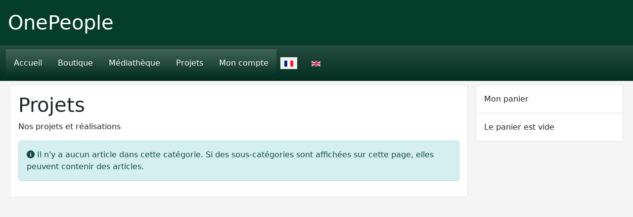

--- FILE ---
content_type: text/html; charset=utf-8
request_url: https://www.onepeople.bzh/index.php/fr/projets
body_size: 4550
content:
<!DOCTYPE html>
<html lang="fr-fr" dir="ltr" data-bs-theme="light">
<head>
	<meta charset="utf-8">
	<meta name="viewport" content="width=device-width, initial-scale=1">
	<meta name="generator" content="Joomla! - Open Source Content Management">
	<title>Projets - OnePeople</title>
	<link href="/fr/projets?format=feed&amp;type=rss" rel="alternate" type="application/rss+xml" title="Projets - OnePeople">
	<link href="/fr/projets?format=feed&amp;type=atom" rel="alternate" type="application/atom+xml" title="Projets - OnePeople">
	<link href="https://www.onepeople.bzh/fr/projets" rel="alternate" hreflang="fr-FR">
	<link href="https://www.onepeople.bzh/en/allcategories-en-gb/projects?layout=blog" rel="alternate" hreflang="en-GB">
	<link href="/favicon.ico" rel="icon" type="image/vnd.microsoft.icon">

	<link href="/media/templates/site/joomcharta/css/user.css?4a6581" rel="stylesheet">
	<link href="/media/system/css/joomla-fontawesome.min.css?4a6581" rel="stylesheet">
	<link href="/media/templates/site/joomcharta/css/template.min.css?4a6581" rel="stylesheet">
	<link href="/media/mod_languages/css/template.min.css?4a6581" rel="stylesheet">
	<link href="/media/vendor/joomla-custom-elements/css/joomla-alert.min.css?0.4.1" rel="stylesheet">
	<link href="/media/plg_system_jcemediabox/css/jcemediabox.min.css?7d30aa8b30a57b85d658fcd54426884a" rel="stylesheet">
	<link href="/media/com_hikashop/css/hikashop.css?v=610" rel="stylesheet">
	<link href="/media/com_hikashop/css/frontend_default.css?t=1758006199" rel="stylesheet">
	<link href="/media/com_hikashop/css/notify-metro.css?v=610" rel="stylesheet">
	<link href="/media/foundry/css/foundry.min.css?67b6e6b990c8368b67216d07a85187d6=1" rel="stylesheet">
	<link href="/media/foundry/css/vendor/fontawesome/css/all.min.css?67b6e6b990c8368b67216d07a85187d6=1" rel="stylesheet">
	<link href="/media/foundry/css/vendor/lightbox/lightbox.min.css?67b6e6b990c8368b67216d07a85187d6=1" rel="stylesheet">
	<link href="/media/foundry/css/vendor/markitup/markitup.min.css?67b6e6b990c8368b67216d07a85187d6=1" rel="stylesheet">
	<link href="/media/com_komento/themes/wireframe/css/style.min.css?73ee45a029f5bc0e36fdf5699a0b5203=1" rel="stylesheet">
	<link href="/media/foundry/css/utilities.min.css?67b6e6b990c8368b67216d07a85187d6=1" rel="stylesheet">
	<style>.container{max-width: 1320px;}</style>
	<style>
#hikashop_category_information_module_135 div.hikashop_subcontainer,
#hikashop_category_information_module_135 .hikashop_rtop *,#hikashop_category_information_module_135 .hikashop_rbottom * { background:#ffffff; }
#hikashop_category_information_module_135 div.hikashop_subcontainer,
#hikashop_category_information_module_135 div.hikashop_subcontainer span,
#hikashop_category_information_module_135 div.hikashop_container { text-align:center; }
#hikashop_category_information_module_135 div.hikashop_container { margin:10px 10px; }
#hikashop_category_information_module_135 .hikashop_subcontainer { -moz-border-radius: 5px; -webkit-border-radius: 5px; -khtml-border-radius: 5px; border-radius: 5px; }</style>

	<script src="/media/mod_menu/js/menu.min.js?4a6581" type="module"></script>
	<script src="/media/vendor/jquery/js/jquery.min.js?3.7.1"></script>
	<script src="/media/legacy/js/jquery-noconflict.min.js?504da4"></script>
	<script type="application/json" class="joomla-script-options new">{"fd.options":{"rootUrl":"https:\/\/www.onepeople.bzh","environment":"production","version":"1.1.18","token":"73771b7c38be5f4d7eea87f6b648600d","scriptVersion":"67b6e6b990c8368b67216d07a85187d6=1","scriptVersioning":true,"isMobile":false},"joomla.jtext":{"ERROR":"Erreur","MESSAGE":"Message","NOTICE":"Annonce","WARNING":"Alerte","JCLOSE":"Fermer","JOK":"OK","JOPEN":"Ouvrir"},"system.paths":{"root":"","rootFull":"https:\/\/www.onepeople.bzh\/","base":"","baseFull":"https:\/\/www.onepeople.bzh\/"},"csrf.token":"73771b7c38be5f4d7eea87f6b648600d"}</script>
	<script src="/media/system/js/core.min.js?a3d8f8"></script>
	<script src="/media/vendor/bootstrap/js/collapse.min.js?5.3.8" type="module"></script>
	<script src="/media/vendor/bootstrap/js/dropdown.min.js?5.3.8" type="module"></script>
	<script src="/media/templates/site/joomcharta/js/template.min.js?4a6581" defer></script>
	<script src="/media/system/js/messages.min.js?9a4811" type="module"></script>
	<script src="/media/plg_system_jcemediabox/js/jcemediabox.min.js?7d30aa8b30a57b85d658fcd54426884a"></script>
	<script src="/media/foundry/scripts/core.min.js?67b6e6b990c8368b67216d07a85187d6=1"></script>
	<script src="/media/com_hikashop/js/hikashop.js?v=610"></script>
	<script src="/media/com_hikashop/js/notify.min.js?v=610"></script>
	<script src="/plugins/hikashop/cartnotify/media/notify.js"></script>
	<script>jQuery(document).ready(function(){WfMediabox.init({"base":"\/","theme":"standard","width":"","height":"","lightbox":1,"shadowbox":1,"icons":1,"overlay":1,"overlay_opacity":0,"overlay_color":"","transition_speed":500,"close":2,"labels":{"close":"Fermer","next":"Suivant","previous":"Pr\u00e9c\u00e9dent","cancel":"Annuler","numbers":"{{numbers}}","numbers_count":"{{current}} sur {{total}}","download":"PLG_SYSTEM_JCEMEDIABOX_LABEL_DOWNLOAD"},"swipe":true,"expand_on_click":true});});</script>
	<script>
if(!window.localPage) window.localPage = {};
window.localPage.cartRedirect = function(cid,pid,resp){window.location="/fr/checkout/checkout";};
window.localPage.wishlistRedirect = function(cid,pid,resp){window.location="/fr/component/hikashop/product/listing";};
</script>
	<script>
jQuery.notify.defaults({"arrowShow":false,"globalPosition":"right","elementPosition":"right","clickToHide":true,"autoHideDelay":5000,"autoHide":true});
window.cartNotifyParams = {"reference":"button","img_url":"\/media\/com_hikashop\/images\/icons\/icon-32-newproduct.png","redirect_url":"\/fr\/checkout\/checkout","redirect_delay":"4000","hide_delay":5000,"title":"Produit ajout\u00e9 au panier","text":"Produit ajout\u00e9 avec succ\u00e8s au panier","wishlist_title":"Produit ajout\u00e9 \u00e0 la liste de souhaits","wishlist_text":"Le produit a \u00e9t\u00e9 ajout\u00e9 \u00e0 la liste de souhaits","list_title":"Produits ajout\u00e9s au panier","list_text":"Produits ajout\u00e9s au panier avec succ\u00e8s","list_wishlist_title":"Produits ajout\u00e9s \u00e0 la liste de souhaits","list_wishlist_text":"Produits ajout\u00e9s \u00e0 la liste de souhaits avec succ\u00e8s","err_title":"Ajout du produit au panier impossible","err_text":"Ajout du produit au panier impossible","err_wishlist_title":"Ajout du produit \u00e0 la liste de souhaits impossible","err_wishlist_text":"Ajout du produit \u00e0 la liste de souhaits impossible"};

jQuery(document).on("click", ".notifyjs-hidable.hikashop-cartnotify-cart", function(e) {
	if(e.currentTarget.querySelector('.notifyjs-metro-info'))
		window.location='/fr/checkout/checkout';
});
</script>
	<!--googleoff: index-->
<script type="text/javascript">
window.kt = {
	"appearance": "light",
	"theme": "",
	"ajaxUrl": "https://www.onepeople.bzh/index.php/index.php/?option=com_komento&Itemid=805",
	"direction": "ltr",
	"environment": "production",
	"ios": false,
	"locale": "fr-FR",
	"mobile": false,
	"rootUrl": "https://www.onepeople.bzh",
	"ratings": {
		"options": {
			"starType": 'i',
			"half": true,
			"starOn": 'raty raty-star raty-star--on',
			"starOff": 'raty raty-star-o raty-star--off',
			"starHalf": 'raty raty-star-half-o',
			"hints": [
				"bad", 
				"poor",
				"regular",
				"good",
				"gorgeous"
			]
		}
	},
	"siteName": "OnePeople",
	"token": "73771b7c38be5f4d7eea87f6b648600d",
	"isHttps": true,
};
</script>
<!--googleon: index-->
	<script src="/media/com_komento/scripts/site-4.0.7-basic.min.js"></script>
	<script src="/media/vendor/jquery-migrate/js/jquery-migrate.min.js"></script>
	<link href="https://www.onepeople.bzh/fr/projets" rel="alternate" hreflang="x-default">

    <link rel="icon" type="image/png" href="/images/apple-icon-60x60.png#joomlaImage://local-images/apple-icon-60x60.png?width=60&height=60">
        
</head>

<body class="site">

<div class="container p-0 bg-light">

<div class="container-fullsite">

<header class="bg-light position-relative">
                       
        <div class="top-branding header-color-onprimary">
                        <div class="p-3">
            <a href="/" class="fs-1 text-decoration-none text-white link-white">OnePeople</a>
                        </div>
                        </div>
            


        </div>

         
        
        


        <!-- Generate a Bootstrap Navbar for the top of our website and put the site title on it -->
        <nav class="navbar navbar-dark bg-primary navbar-expand-lg">
            <div class="container">
                <button class="navbar-toggler" type="button" data-bs-toggle="collapse" data-bs-target="#mainmenu" aria-controls="mainmenu" aria-expanded="false" aria-label="Toggle navigation">
                <span class="navbar-toggler-icon"></span>
                </button>
                <!-- Put menu links in the navbar - main menu must be in the "menu" position!!! Only supports top level and 1 down, so no more than 1 level of child items-->
                                <div class="collapse navbar-collapse" id="mainmenu">
                    
<nav class="navbar navbar-expand-md" aria-label="Main menu fr-FR">
    <button class="navbar-toggler navbar-toggler-right" type="button" data-bs-toggle="collapse" data-bs-target="#navbar98" aria-controls="navbar98" aria-expanded="false" aria-label="Permuter la navigation">
        <span class="icon-menu" aria-hidden="true"></span>
    </button>
    <div class="collapse navbar-collapse" id="navbar98">
        <ul class="mod-menu mod-list nav ">
<li class="nav-item item-117 default"><a href="/fr/" class="nav-link">Accueil</a></li><li class="nav-item item-1446"><a href="/fr/boutique" class="nav-link">Boutique</a></li><li class="nav-item item-420"><a href="/fr/médiathèque" title="Médiathèque" class="nav-link">Médiathèque</a></li><li class="nav-item item-805 current active"><a href="/fr/projets" title="Projets" aria-current="page" class="nav-link">Projets</a></li><li class="nav-item item-1460"><a href="/fr/mon-compte" class="nav-link">Mon compte</a></li></ul>
    </div>
</nav>

                                            
                        <div class="jc-search-container">
<div class="mod-languages">
    <p class="visually-hidden" id="language_picker_des_90">Sélectionnez votre langue</p>


    <ul aria-labelledby="language_picker_des_90" class="mod-languages__list lang-inline">

                                            <li class="lang-active">
                <a aria-current="true"  href="https://www.onepeople.bzh/index.php/fr/projets">
                                                                        <img title="Français (France)" src="/media/mod_languages/images/fr_fr.gif" alt="Français (France)">                                                            </a>
            </li>
                                        <li>
                <a  href="/en/allcategories-en-gb/projects?layout=blog">
                                                                        <img title="English (United Kingdom)" src="/media/mod_languages/images/en_gb.gif" alt="English (United Kingdom)">                                                            </a>
            </li>
                </ul>

</div>
</div>
                                    </div>

                            </div>
        </nav>
                    <!-- Load Breadcrumbs Module if Module Exists -->
                    


        
    </header>    <div class="container">
    <div class="row gx-0">
        <div class="col-12 col-lg-9 order-1 ">
        <div class="p-0 p-md-1 p-lg-2">
            <main class="main-container ">
                <div id="system-message-container" aria-live="polite"></div>

                <div class="com-content-category-blog blog" itemscope itemtype="https://schema.org/Blog">
    
        <h1>
        Projets    </h1>
        
    
            <div class="category-desc clearfix">
                                                    <p>Nos projets et réalisations</p>                                </div>
    
                        <div class="alert alert-info">
                <span class="icon-info-circle" aria-hidden="true"></span><span class="visually-hidden">Info</span>
                    Il n'y a aucun article dans cette catégorie. Si des sous-catégories sont affichées sur cette page, elles peuvent contenir des articles.            </div>
            
    
    
    
        </div>

            </main>
        </div>
        </div>
                    <div class="col-12 col-lg-3 order-2">
            <div class="p-0 p-md-1 p-lg-2">
            <aside>
                <div class="jc-mod-box mb-2">

    <span class="jc-box-header">Mon panier</span>    <div class="jc-box-body">
        <div class="hikashop_cart_module " id="hikashop_cart_module">
<script type="text/javascript">
window.Oby.registerAjax(["cart.updated","checkout.cart.updated"], function(params) {
	var o = window.Oby, el = document.getElementById('hikashop_cart_135');
	if(!el) return;
	if(params && params.resp && params.resp.module == 135) return;
	if(params && params.type && params.type != 'cart') return;
	o.addClass(el, "hikashop_checkout_loading");
	window.hikashop.xRequest("/fr/boutique/product/cart/module_id-135/module_type-cart?tmpl=component", {update:false, mode:'POST', data:'return_url=aHR0cHM6Ly93d3cub25lcGVvcGxlLmJ6aC9pbmRleC5waHAvZnIvcHJvamV0cw%3D%3D'}, function(xhr){
		o.removeClass(el, "hikashop_checkout_loading");
		var cartDropdown = document.querySelector('#hikashop_cart_135 .hikashop_cart_dropdown_content');
		if(cartDropdown) {
			var dropdownType = 'click';
			var dropdownLink = document.querySelector('#hikashop_cart_135 .hikashop_small_cart_checkout_link');
			if(dropdownLink) {
				var hover = dropdownLink.getAttribute('onmousehover');
				if(hover) {
					dropdownType = 'hover';
				}
			}
			window.hikashop.updateElem(el, xhr.responseText, true);
			if(cartDropdown.toggleOpen) {
				cartDropdown = document.querySelector('#hikashop_cart_135 .hikashop_cart_dropdown_content');
				window.hikashop.toggleOverlayBlock(cartDropdown, dropdownType);
			}
		} else {
			window.hikashop.updateElem(el, xhr.responseText, true);
		}
	});
});
</script>
<div id="hikashop_cart_135" class="hikashop_cart hika_j4">
	<div class="hikashop_checkout_loading_elem"></div>
	<div class="hikashop_checkout_loading_spinner "></div>
<div class="hikashop_cart_empty_message">Le panier est vide</div></div>
<div class="clear_both"></div></div>
    </div>
</div>
            </aside>
            </div>
            </div>
        
    </div>
    </div>

    <!-- Load Footer -->
    <footer class="footer mt-auto py-3">
        <div class="container">
                    </div>
    </footer>

    <!-- Include any debugging info -->
	


        
</div>

    </div>


</body>
</html>



--- FILE ---
content_type: text/javascript
request_url: https://www.onepeople.bzh/plugins/hikashop/cartnotify/media/notify.js
body_size: 790
content:
window.cartNotifyParams = {
	img_url: null,
	title:"Product added to cart",
	text:"Product successfully added to the cart",
	wishlist_title:"Product added to wishlist",
	wishlist_text:"Product successfully added to the wishlist",
	err_title:"Error",
	err_text:"The product cannot be added to the cart",
	err_wishlist_title:"Error",
	err_wishlist_text:"The product cannot be added to the wishlist"
};
if(window.Oby) {
window.Oby.registerAjax(["cart.updated","wishlist.updated"],function(params){
	var cart = (params.type == "cart"),
		p = window.cartNotifyParams,
		img_url = p.img_url,
		title = cart ? p.title : p.wishlist_title,
		text = cart ? p.text : p.wishlist_text,
		class_name = "info", success = true;

	if(params.notify === false)
		return;

	if(params.resp.ret == 0) {
		class_name = "warning";
		title = cart ? p.err_title : p.err_wishlist_title;
		text = cart ? p.err_text : p.err_wishlist_text;
		success = false;
		if(!cart && params.resp.err_wishlist_guest && p.err_wishlist_guest) {
			p.redirect_url = p.err_wishlist_guest;
			success = true;
		}

	}else if(params.product_id == 'list' && !params.resp.product_name){
		title = cart ? p.list_title : p.list_wishlist_title;
		text = cart ? p.list_text : p.list_wishlist_text;
	}
	if(params.resp.image)
		img_url = params.resp.image;
	if(params.resp.product_name)
		title = params.resp.product_name;
	if(params.resp.message)
		text = params.resp.message;
	else if(params.resp.messages && params.resp.messages[0] && params.resp.messages[0].msg) {
		text = params.resp.messages[0].msg;
	}

	if(params.resp.messages && params.resp.messages[0] && params.resp.messages[0].type)
		class_name = params.resp.messages[0].type;
	if(!hkjQuery.notify) {
		console.error('jQuery has been reInitialized after the notify plugin was added to it and thus it is missing. This leads to the add to cart notification box not appearing. To fix that, you\'ll probably have to use the extension jQuery Easy.');
	}
	try {
		if(p && p.reference && p.reference == 'button' && params.el) {
			hkjQuery(params.el).notify({title:title,text:text,image:"<img src=\""+img_url+"\" width=\"50\" height=\"50\" alt=\"\"/>"},{style:"metro",className:class_name,arrowShow:true});
		}else if(img_url == null) {
			hkjQuery.notify({title:title,text:text},{style:"metro-lite",className:class_name});
		} else {
			hkjQuery.notify({title:title,text:text,image:"<img src=\""+img_url+"\" alt=\"\"/>"},{style:"metro",className:class_name});
		}
		notificationBoxes = document.querySelectorAll('.notifyjs-hidable');
		if(notificationBoxes && notificationBoxes.length) {
			notificationBoxes[notificationBoxes.length-1].classList.add('hikashop-cartnotify-'+params.type);
		}
	} catch (error) {
		console.error(error);
	}

	if(success && p.redirect_url && (cart || params.resp.err_wishlist_guest && p.err_wishlist_guest)) {
		if(!p.redirect_delay)
			p.redirect_delay = 4000;
		setTimeout(function(){ window.location = p.redirect_url; }, p.redirect_delay);
	}

	return true;
});
}

--- FILE ---
content_type: text/x-json; UTF-8;charset=UTF-8
request_url: https://www.onepeople.bzh/index.php/index.php/?option=com_komento&Itemid=805&_ts=1768684043574
body_size: -67
content:
[{"type":"resolve","data":["73771b7c38be5f4d7eea87f6b648600d"]}]